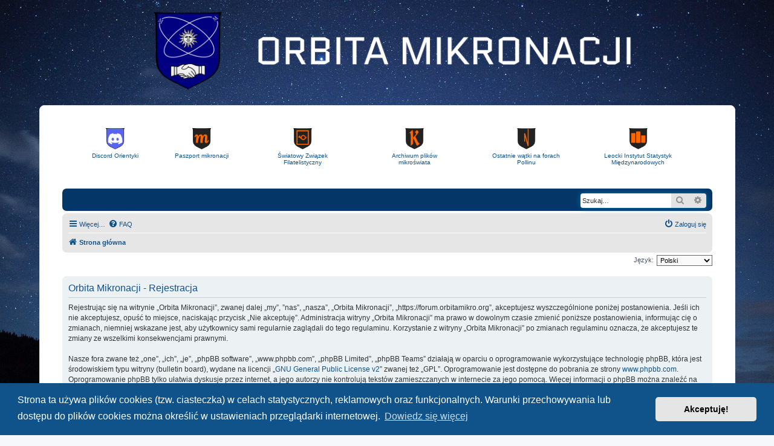

--- FILE ---
content_type: text/html; charset=UTF-8
request_url: https://forum.orbitamikro.org/ucp.php?mode=register&sid=f65f8d4ae1f53c4f2facd6881af302bc
body_size: 17249
content:
<!DOCTYPE html>
<html dir="ltr" lang="pl">

<head>
	<meta charset="utf-8" />
	<meta http-equiv="X-UA-Compatible" content="IE=edge">
	<meta name="viewport" content="width=device-width, initial-scale=1" />
	
	<title>
				Orbita Mikronacji -
				Panel zarządzania kontem -
		Zarejestruj się
			</title>

			<link rel="alternate" type="application/atom+xml" title="Kanał - Orbita Mikronacji"
		href="/app.php/feed?sid=c4b498079b92e1ce1f499094d6ca5c5a">		<link rel="alternate" type="application/atom+xml" title="Kanał - Wiadomości"
		href="/app.php/feed/news?sid=c4b498079b92e1ce1f499094d6ca5c5a">			<link rel="alternate" type="application/atom+xml" title="Kanał - Nowe tematy"
		href="/app.php/feed/topics?sid=c4b498079b92e1ce1f499094d6ca5c5a">		<link rel="alternate" type="application/atom+xml" title="Kanał - Aktywne tematy"
		href="/app.php/feed/topics_active?sid=c4b498079b92e1ce1f499094d6ca5c5a">				
	
	<!--
	phpBB style name: prosilver
	Based on style:   prosilver (this is the default phpBB3 style)
	Original author:  Tom Beddard ( http://www.subBlue.com/ )
	Modified by:
-->

		<link href="./assets/css/font-awesome.min.css?assets_version=117" rel="stylesheet">
	<link href="./styles/prosilver/theme/stylesheet.css?assets_version=117" rel="stylesheet">
	<link href="./styles/prosilver/theme/pl/stylesheet.css?assets_version=117" rel="stylesheet">

	
	
		<link href="./assets/cookieconsent/cookieconsent.min.css?assets_version=117" rel="stylesheet">
	
	<!--[if lte IE 9]>
	<link href="./styles/prosilver/theme/tweaks.css?assets_version=117" rel="stylesheet">
<![endif]-->

	<style type="text/css">
    .mention {
        color: #ff0000;
    }
</style>
		
	<link href="./ext/alex75/background/styles/prosilver/theme/background.css?assets_version=117" rel="stylesheet" media="screen">
<link href="./ext/dmzx/ultimatepoints/styles/all/theme/ultimatepoints.css?assets_version=117" rel="stylesheet" media="screen">
<link href="./ext/paul999/mention/styles/all/theme/mention.css?assets_version=117" rel="stylesheet" media="screen">
<link href="./ext/phpbbes/catbgimg/styles/prosilver/theme/ctbgi.css?assets_version=117" rel="stylesheet" media="screen">
<link href="./assets/css/font-awesome.min.css?assets_version=117" rel="stylesheet" media="screen">
<link href="./ext/stevotvr/flair/styles/all/theme/flair.css?assets_version=117" rel="stylesheet" media="screen">
<link href="./ext/phpbb/ads/styles/all/theme/phpbbads.css?assets_version=117" rel="stylesheet" media="screen">


	<style>
    .stempel_dot {
        display: none;
    }
    .stempel_link {
        display: block;
        color: #000;
        font-size: 9px;
    }
    @media (max-width: 700px)
    {
        .stempel_dot {
            display: inline;
        }
        .stempel_link {
            display: inline;
        }
    }
</style>

</head>

<body id="phpbb" class="nojs notouch section-ucp ltr ">

	
	<center>
		<div style="max-width: 1152px;">
			<!-- <a href="http://orientyka.ct8.pl"> -->
			<img style="display: block; max-height: 100%; max-width: 75%;   width: auto;
  	height: auto; margin-bottom: 18px;" src="/assets/images/naglowek.png">
			<!-- </a> -->
		</div>
	</center>
	<div id="wrap" class="wrap">
		<a id="top" class="top-anchor" accesskey="t"></a>
		<div class="header-menu-btn">
			<a href="https://discord.com/invite/U3TSPHVVV8">
				<img src="/assets/images/icon_discord.png" alt="">
				<span>Discord Orientyki</span>
			</a>
			<a href="https://stempel.org.pl/">
				<img src="/assets/images/icon_stempel.png" alt="">
				<span>Paszport mikronacji</span>
			</a>
			<a href="https://szf.leocja.org/">
				<img src="/assets/images/icon_szf.png" alt="">
				<span>Światowy Związek Filatelistyczny</span>
			</a>
			<a href="https://kustosz.stempel.org.pl/">
				<img src="/assets/images/icon_kustosz.png" alt="">
				<span>Archiwum plików mikroświata</span>
			</a>
			<a href="http://nowiny.stempel.org.pl/">
				<img src="/assets/images/icon_nowiny.png" alt="">
				<span>Ostatnie wątki na forach Pollinu</span>
			</a>
			<a href="https://ism.leocja.org/">
				<img src="/assets/images/icon_ism.png" alt="">
				<span>Leocki Instytut Statystyk Międzynarodowych</span>
			</a>
		</div>
		<div id="page-header">
			<div class="headerbar" role="banner">
								<div class="inner">

					<div id="site-description" class="site-description">
						<!-- <a id="logo" class="logo" href="./index.php?sid=c4b498079b92e1ce1f499094d6ca5c5a" title="Strona główna">
					<span class="site_logo"></span>
				</a> -->
						<!-- <h1>Orbita Mikronacji</h1>
				<p></p>
				<p class="skiplink"><a href="#start_here">Przejdź do zawartości</a></p> -->
					</div>

															<div id="search-box" class="search-box search-header" role="search">
						<form action="./search.php?sid=c4b498079b92e1ce1f499094d6ca5c5a" method="get" id="search">
							<fieldset>
								<input name="keywords" id="keywords" type="search" maxlength="128"
									title="Szukaj wg słów kluczowych" class="inputbox search tiny" size="20"
									value="" placeholder="Szukaj…" />
								<button class="button button-search" type="submit" title="Szukaj">
									<i class="icon fa-search fa-fw" aria-hidden="true"></i><span
										class="sr-only">Szukaj</span>
								</button>
								<a href="./search.php?sid=c4b498079b92e1ce1f499094d6ca5c5a" class="button button-search-end" title="Wyszukiwanie zaawansowane">
									<i class="icon fa-cog fa-fw" aria-hidden="true"></i><span
										class="sr-only">Wyszukiwanie zaawansowane</span>
								</a>
								<input type="hidden" name="sid" value="c4b498079b92e1ce1f499094d6ca5c5a" />

							</fieldset>
						</form>
					</div>
										
				</div>
							</div>
						<div class="navbar" role="navigation">
	<div class="inner">

	<ul id="nav-main" class="nav-main linklist" role="menubar">

		<li id="quick-links" class="quick-links dropdown-container responsive-menu" data-skip-responsive="true">
			<a href="#" class="dropdown-trigger">
				<i class="icon fa-bars fa-fw" aria-hidden="true"></i><span>Więcej…</span>
			</a>
			<div class="dropdown">
				<div class="pointer"><div class="pointer-inner"></div></div>
				<ul class="dropdown-contents" role="menu">
					
											<li class="separator"></li>
																									<li>
								<a href="./search.php?search_id=unanswered&amp;sid=c4b498079b92e1ce1f499094d6ca5c5a" role="menuitem">
									<i class="icon fa-file-o fa-fw icon-gray" aria-hidden="true"></i><span>Tematy bez odpowiedzi</span>
								</a>
							</li>
							<li>
								<a href="./search.php?search_id=active_topics&amp;sid=c4b498079b92e1ce1f499094d6ca5c5a" role="menuitem">
									<i class="icon fa-file-o fa-fw icon-blue" aria-hidden="true"></i><span>Aktywne tematy</span>
								</a>
							</li>
							<li class="separator"></li>
							<li>
								<a href="./search.php?sid=c4b498079b92e1ce1f499094d6ca5c5a" role="menuitem">
									<i class="icon fa-search fa-fw" aria-hidden="true"></i><span>Szukaj</span>
								</a>
							</li>
					
										<li class="separator"></li>

									</ul>
			</div>
		</li>

				<li data-skip-responsive="true">
			<a href="/app.php/help/faq?sid=c4b498079b92e1ce1f499094d6ca5c5a" rel="help" title="Często zadawane pytania" role="menuitem">
				<i class="icon fa-question-circle fa-fw" aria-hidden="true"></i><span>FAQ</span>
			</a>
		</li>
						
			<li class="rightside"  data-skip-responsive="true">
			<a href="./ucp.php?mode=login&amp;redirect=ucp.php%3Fmode%3Dregister&amp;sid=c4b498079b92e1ce1f499094d6ca5c5a" title="Zaloguj się" accesskey="x" role="menuitem">
				<i class="icon fa-power-off fa-fw" aria-hidden="true"></i><span>Zaloguj się</span>
			</a>
		</li>
						</ul>

	<ul id="nav-breadcrumbs" class="nav-breadcrumbs linklist navlinks" role="menubar">
				
		
		<li class="breadcrumbs" itemscope itemtype="https://schema.org/BreadcrumbList">

			
							<span class="crumb" itemtype="https://schema.org/ListItem" itemprop="itemListElement" itemscope><a itemprop="item" href="./index.php?sid=c4b498079b92e1ce1f499094d6ca5c5a" accesskey="h" data-navbar-reference="index"><i class="icon fa-home fa-fw"></i><span itemprop="name">Strona główna</span></a><meta itemprop="position" content="1" /></span>

			
					</li>

		
					<li class="rightside responsive-search">
				<a href="./search.php?sid=c4b498079b92e1ce1f499094d6ca5c5a" title="Wyświetla zaawansowane funkcje wyszukiwania" role="menuitem">
					<i class="icon fa-search fa-fw" aria-hidden="true"></i><span class="sr-only">Szukaj</span>
				</a>
			</li>
			</ul>

	</div>
</div>
		</div>

		
		<a id="start_here" class="anchor"></a>
		<div id="page-body" class="page-body" role="main">
			
				<script>
		var u_phpbb_ads_click = '\/app.php\/adsclick\/0';
	</script>
	

<script>
	/**
	* Change language
	*/
	function change_language(lang_iso)
	{
		document.cookie = 'phpbb3_56ds9_lang=' + lang_iso + '; path=/';
		document.forms['register'].change_lang.value = lang_iso;
		document.forms['register'].submit();
	}
</script>

	<form method="post" action="./ucp.php?mode=register&amp;sid=c4b498079b92e1ce1f499094d6ca5c5a" id="register">
		<p class="rightside">
			<label for="lang">Język:</label><select name="lang" id="lang" onchange="change_language(this.value); return false;" title="Język"><option value="en">British English</option><option value="pl" selected="selected">Polski</option></select>
			<input type="hidden" name="change_lang" value="" />

		</p>
	</form>

	<div class="clear"></div>


	<form method="post" action="./ucp.php?mode=register&amp;sid=c4b498079b92e1ce1f499094d6ca5c5a" id="agreement">

	<div class="panel">
		<div class="inner">
		<div class="content">
			<h2 class="sitename-title">Orbita Mikronacji - Rejestracja</h2>
						<div class="agreement">Rejestrując się na witrynie „Orbita Mikronacji”, zwanej dalej „my”, ”nas”, „nasza”, „Orbita Mikronacji”, „https://forum.orbitamikro.org”, akceptujesz wyszczególnione poniżej postanowienia. Jeśli ich nie akceptujesz, opuść to miejsce, naciskając przycisk „Nie akceptuję”. Administracja witryny „Orbita Mikronacji” ma prawo w dowolnym czasie zmienić poniższe postanowienia, informując cię o zmianach, niemniej wskazane jest, aby użytkownicy sami regularnie zaglądali do tego regulaminu. Korzystanie z witryny „Orbita Mikronacji” po zmianach regulaminu oznacza, że akceptujesz te zmiany ze wszelkimi konsekwencjami prawnymi.
	<br><br>
	Nasze fora zwane też „one”, „ich”, „je”, „phpBB software”, „www.phpbb.com”, „phpBB Limited”, „phpBB Teams” działają w oparciu o oprogramowanie wykorzystujące technologię phpBB, która jest środowiskiem typu witryny (bulletin board), wydane na licencji „<a href="http://opensource.org/licenses/gpl-2.0.php">GNU General Public License v2</a>” zwanej też „GPL”. Oprogramowanie jest dostępne do pobrania ze strony <a href="https://www.phpbb.com/">www.phpbb.com</a>. Oprogramowanie phpBB tylko ułatwia dyskusje przez internet, a jego autorzy nie kontrolują tekstów zamieszczanych w internecie za jego pomocą. Więcej informacji o phpBB można znaleźć na stronie <a href="https://www.phpbb.com/">https://www.phpbb.com/</a>.
	<br><br>
	Akceptujesz zakaz publikowania wypowiedzi o charakterze obraźliwym, oszczerczym, propagującym treści niezgodne z polskim prawem lub naruszającym cudze prawa autorskie i dobra osobiste. Naruszenie tego zakazu może skutkować dla ciebie całkowitym zablokowaniem dostępu do tej witryny, a twój dostawca internetu zostanie powiadomiony o twoim niewłaściwym zachowaniu. Wyrażasz zgodę na to, że „Orbita Mikronacji” może w każdej chwili usunąć, zmienić, przenieść lub zamknąć każdy twój temat, post. Wyrażasz zgodę na zapisywanie wszystkich podanych przez ciebie informacji w naszej bazie danych. Informacje te nie będą przekazywane nikomu bez twojej zgody, ale ani „Orbita Mikronacji”, ani phpBB nie ponosi odpowiedzialności za włamania do witryny, podczas których może dojść do kradzieży danych.
	</div>
					</div>
		</div>
	</div>

	<div class="panel">
		<div class="inner">
		<fieldset class="submit-buttons">
						<input type="submit" name="agreed" id="agreed" value="Akceptuję" class="button1" />&nbsp;
			<input type="submit" name="not_agreed" value="Nie akceptuję" class="button2" />
						<input type="hidden" name="change_lang" value="" />

			<input type="hidden" name="creation_time" value="1769016261" />
<input type="hidden" name="form_token" value="2916a9f9d9a1e35c490fa494d88e2795836ba7e1" />

		</fieldset>
		</div>
	</div>
	</form>


			</div>


<div id="page-footer" class="page-footer" role="contentinfo">
	<div class="navbar" role="navigation">
	<div class="inner">

	<ul id="nav-footer" class="nav-footer linklist" role="menubar">
		<li class="breadcrumbs">
									<span class="crumb"><a href="./index.php?sid=c4b498079b92e1ce1f499094d6ca5c5a" data-navbar-reference="index"><i class="icon fa-home fa-fw" aria-hidden="true"></i><span>Strona główna</span></a></span>					</li>
		
				<li class="rightside">Strefa czasowa <span title="Europa/Warszawa">UTC+01:00</span></li>
							<li class="rightside">
				<a href="/app.php/user/delete_cookies?sid=c4b498079b92e1ce1f499094d6ca5c5a" data-ajax="true" data-refresh="true" role="menuitem">
					<i class="icon fa-trash fa-fw" aria-hidden="true"></i><span>Usuń ciasteczka witryny</span>
				</a>
			</li>
																<li class="rightside" data-last-responsive="true">
				<a href="./memberlist.php?mode=contactadmin&amp;sid=c4b498079b92e1ce1f499094d6ca5c5a" role="menuitem">
					<i class="icon fa-envelope fa-fw" aria-hidden="true"></i><span>Kontakt z nami</span>
				</a>
			</li>
			</ul>

	</div>
</div>

	<div class="copyright">
				<p class="footer-row">
			<span class="footer-copyright">Technologię dostarcza <a href="https://www.phpbb.com/">phpBB</a>&reg; Forum Software &copy; phpBB Limited</span>
		</p>
				<p class="footer-row">
			<span class="footer-copyright">Polski pakiet językowy dostarcza <a href="http://www.phpbb.pl/" title="Polska społeczność phpBB">phpBB.pl</a></span>
		</p>
						<p class="footer-row" role="menu">
			<a class="footer-link" href="./ucp.php?mode=privacy&amp;sid=c4b498079b92e1ce1f499094d6ca5c5a" title="Zasady ochrony danych osobowych" role="menuitem">
				<span class="footer-link-text">Zasady ochrony danych osobowych</span>
			</a>
			|
			<a class="footer-link" href="./ucp.php?mode=terms&amp;sid=c4b498079b92e1ce1f499094d6ca5c5a" title="Regulamin" role="menuitem">
				<span class="footer-link-text">Regulamin</span>
			</a>
		</p>
					</div>

	<div id="darkenwrapper" class="darkenwrapper" data-ajax-error-title="Błąd AJAX" data-ajax-error-text="Twoje żądanie nie zostało przetworzone." data-ajax-error-text-abort="Użytkownik usunął żądanie." data-ajax-error-text-timeout="Upłynął limit czasu żądania. Ponów próbę." data-ajax-error-text-parsererror="Coś się stało podczas przetwarzania żądania i serwer zwrócił nieprawidłową odpowiedź.">
		<div id="darken" class="darken">&nbsp;</div>
	</div>

	<div id="phpbb_alert" class="phpbb_alert" data-l-err="Błąd" data-l-timeout-processing-req="Upłynął limit czasu żądania.">
		<a href="#" class="alert_close">
			<i class="icon fa-times-circle fa-fw" aria-hidden="true"></i>
		</a>
		<h3 class="alert_title">&nbsp;</h3><p class="alert_text"></p>
	</div>
	<div id="phpbb_confirm" class="phpbb_alert">
		<a href="#" class="alert_close">
			<i class="icon fa-times-circle fa-fw" aria-hidden="true"></i>
		</a>
		<div class="alert_text"></div>
	</div>
</div>

</div>

<div>
	<a id="bottom" class="anchor" accesskey="z"></a>
	<img class="sr-only" aria-hidden="true" src="&#x2F;app.php&#x2F;cron&#x2F;cron.task.text_reparser.poll_option&#x3F;sid&#x3D;c4b498079b92e1ce1f499094d6ca5c5a" width="1" height="1" alt="">
</div>

<script src="./assets/javascript/jquery-3.7.1.min.js?assets_version=117"></script>
<script src="./assets/javascript/core.js?assets_version=117"></script>

	<script src="./assets/cookieconsent/cookieconsent.min.js?assets_version=117"></script>
	<script>
		if (typeof window.cookieconsent === "object") {
			window.addEventListener("load", function(){
				window.cookieconsent.initialise({
					"palette": {
						"popup": {
							"background": "#0F538A"
						},
						"button": {
							"background": "#E5E5E5"
						}
					},
					"theme": "classic",
					"content": {
						"message": "Strona\u0020ta\u0020u\u017Cywa\u0020plik\u00F3w\u0020cookies\u0020\u0028tzw.\u0020ciasteczka\u0029\u0020w\u0020celach\u0020statystycznych,\u0020reklamowych\u0020oraz\u0020funkcjonalnych.\u0020Warunki\u0020przechowywania\u0020lub\u0020dost\u0119pu\u0020do\u0020plik\u00F3w\u0020cookies\u0020mo\u017Cna\u0020okre\u015Bli\u0107\u0020w\u0020ustawieniach\u0020przegl\u0105darki\u0020internetowej.",
						"dismiss": "Akceptuj\u0119\u0021",
						"link": "Dowiedz\u0020si\u0119\u0020wi\u0119cej",
						"href": "./ucp.php?mode=privacy&amp;sid=c4b498079b92e1ce1f499094d6ca5c5a"
					}
				});
			});
		}
	</script>




<script src="./ext/phpbb/ads/styles/all/template/js/clicks.js?assets_version=117"></script>
<script src="./styles/prosilver/template/forum_fn.js?assets_version=117"></script>
<script src="./styles/prosilver/template/ajax.js?assets_version=117"></script>






</body>
</html>


--- FILE ---
content_type: text/css
request_url: https://forum.orbitamikro.org/ext/stevotvr/flair/styles/all/theme/flair.css?assets_version=117
body_size: 1100
content:
.profile-flair {
	margin: 0;
	/* padding: 8px; */
}

.profile-flair h4 {
	font-size: 12px;
	margin-top: 4px;
}

.profile-flair a {
	border: none;
	margin: 0;
	padding: 0;
	vertical-align: top;
}

.flair-count {
	font-family: sans-serif;
	font-size: 13px;
	left: 0;
	line-height: inherit;
	position: absolute;
	text-align: center;
	width: 100%;
}

.flair-lg .flair-count {
	font-size: 16px;
	line-height: 1em;
	text-align: right;
}

.flair-icon {
	display: inline-block;
	position: relative;
	text-align: center;
}

.flair-icon img {
	border: none;
	/* margin: 0; */
	margin-top: 2px;
	margin-right: 2px;
	padding: 0;
}

.flair-icon .flair-count:before {
	content: '';
	display: inline-block;
}

.flair-legend dt {
	margin-bottom: 12px;
	padding-right: 20px;
}

.flair-tile {
	border: 1px solid #aaa;
	display: block;
	float: left;
	margin: 4px;
	overflow: hidden;
	padding: 1px 4px 0;
	width: 150px;
}

.flair-tile th {
	height: 50px;
	vertical-align: top;
}

.flair-tile h5 {
	margin: 2px 0 0 4px;
}

.flair-tile .flair-buttons {
	padding-bottom: 4px;
	text-align: right;
	vertical-align: bottom;
	width: 100%;
}

.flair-tile .flair-fav {
	font-family: FontAwesome;
}

.flair-tile .inputbox {
	width: 3em;
}


--- FILE ---
content_type: text/css
request_url: https://forum.orbitamikro.org/styles/prosilver/theme/custom/header-menu.css
body_size: 1673
content:
.header-menu-btn {
    height: 85px;
    display: flex;
    flex-direction: row;
    justify-content: space-evenly;
    align-items: flex-start;
    margin-bottom: 15px;
    text-align: center;
}

.header-menu-btn>a{
    transition: 450ms opacity cubic-bezier(0.19, 1, 0.22, 1);
    position: relative;
    text-decoration: none;
    display: flex;
    flex-direction: column;
    justify-content: center;
    align-items: center;
    margin-right: 10px;
}

.header-menu-btn>a>img{
    max-width: 35px;
    margin-bottom: 5px;
}

.header-menu-btn>a>span{
    max-width: 125px;
}

.header-menu-btn>a:hover{
    opacity: .85;
}


/* ---  Notification block  --- */

.dropdown .dropdown-contents {
    background: #fff;
    border: none !important;
    box-shadow: 0px 0px 12px rgb(0 0 0 / 40%);
}


.dropdown-extended .header {
    background-color: hsl(210, 91%, 21%);
    background-image: none;
    color: white;
    text-shadow: none;
}

.dropdown-extended .header .header_settings a {
    color: white;
    text-decoration: none;
}

.dropdown-extended ul {
    max-height: 440px;
}

.dropdown-extended ul li {
    border-top-color: hsl(0deg 0% 90%);
    padding-top: 5px;
    transition: 450ms background-color cubic-bezier(0.19, 1, 0.22, 1);
}

.dropdown-extended ul li:hover {
    background-color: hsl(201deg 80% 93%);
    color: hsl(0deg 0% 0%);
}

.notification_list ul li img {
    float: left;
    max-height: 65px;
    max-width: 65px;
    width: auto !important;
    height: auto !important;
    margin-right: 10px;
    border-radius: 5px;
}

.dropdown * ul>li.bg2 {
    background-color: hsl(210deg 91% 89%)!important;
}

/* --- --- --- --- --- --- --- */

@media (max-width:700px) {
    .header-menu-btn {
        visibility: hidden;
        height: 0px;
    }    
}



--- FILE ---
content_type: text/css
request_url: https://forum.orbitamikro.org/styles/prosilver/theme/custom/global.css
body_size: 1314
content:
/*
    All custom overrireds and styles here. Import from the same folder if needed.
*/

.custom__akt-uchylony {
    position: relative;
    overflow: hidden;
    pointer-events: none;
}


.custom__akt-uchylony::after {
    content: "";
    position: absolute;
    width: 85%;
    height: 85%;
    background-image: url(/assets/pieczatki/akt-uchylony.svg);
    top: 8%;
    left: 8%;
    background-position: center;
    background-repeat: no-repeat;
    background-size: contain;
}

.custom__akt-uchylony::before {
    background-color: hsl(0deg,0%,98%);
    content: "";
    top: 0;
    left: 0;
    position: absolute;
    width: 100%;
    height: 100%;
    opacity: 0.3;
    border-radius: 7px;
}


.custom__akt-uchylony--naglowek {
    background-image: url(/assets/pieczatki/akt-uchylony-naglowek.svg);
    max-width: 100%;
    height: 24px;
    position: relative;
    background-position: center;
    background-repeat: no-repeat;
    background-size: contain;
    pointer-events: unset;
    margin-top: 5px;
    margin-bottom: 5px;
}

.custom__akt-uchylony--naglowek::before {
    background-color: hsl(0deg, 64%, 34%);
    content: "";
    top: 0;
    left: 0;
    position: absolute;
    width: 100%;
    height: 3px;
}

/* .custom__akt-uchylony--naglowek::after {
    background-color: hsl(0deg, 64%, 34%);
    content: "";
    top: 0;
    left: 0;
    position: absolute;
    width: 100%;
    height: 3px;
} */